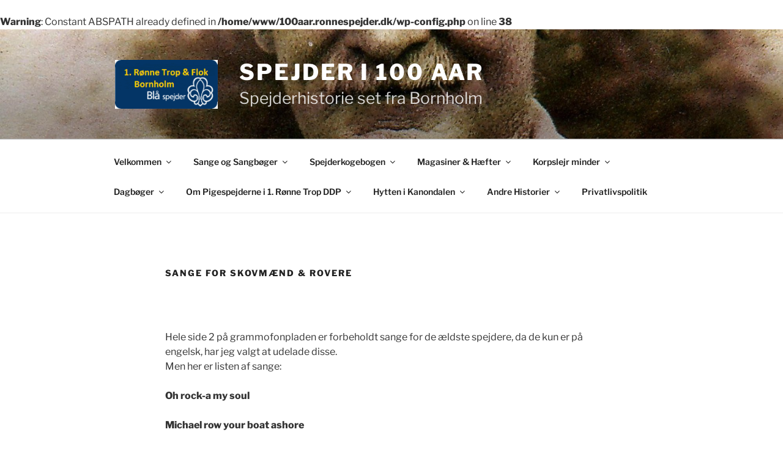

--- FILE ---
content_type: text/css
request_url: http://100aar.ronnespejder.dk/wp-content/themes/twentyseventeen-child/style.css?ver=20251202
body_size: 441
content:
/*
Theme Name: 100aar
Template: twentyseventeen
Author: boldt
Author URI: 100aar.ronnespejder.dk
Description: et barn af Twenty Seventeen specielt tilpasset ønskerne til den aktuelle side.
Tags: one-column,two-columns,right-sidebar,flexible-header,accessibility-ready,custom-colors,custom-header,custom-menu,custom-logo,editor-style,featured-images,footer-widgets,post-formats,rtl-language-support,sticky-post,theme-options,threaded-comments,translation-ready
Version: 1.1.1488966512
Updated: 2017-03-08 10:48:32

*/
.site-description {
	font-size: 1.65rem;
}
.site-footer {
	text-align: right;
}
ul {
	list-style: none;
}